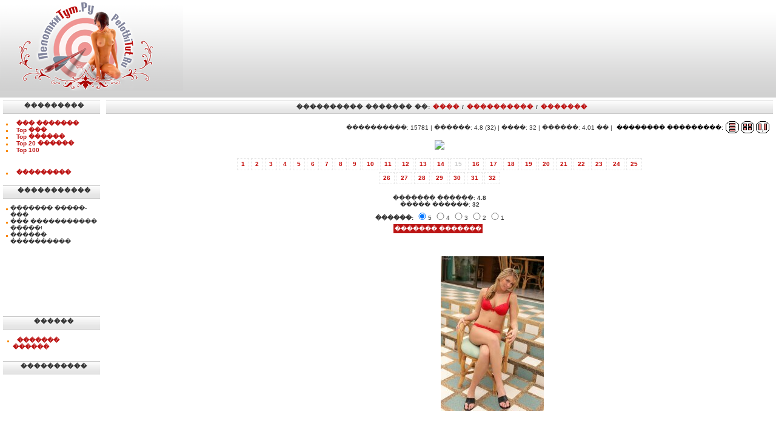

--- FILE ---
content_type: text/html; charset=utf-8
request_url: https://pelotkitut.ru/component/option,com_rsg2/Itemid,3/page,inline/catid,878/id,0/limit,1/limitstart,14/
body_size: 4292
content:
<?xml version="1.0" encoding="windows-1251"?>
<!DOCTYPE html>
<html>
<head>
  <title>������� ������� 878. ����������.�� - ������ ������� �������! ������ ������������ � ����� ����������� ����������� �������!</title>
  <meta name="description" content="�������, �������, �������, �����, ����, �����, �������, �������� �������, ����, �����, ��� ������, ����������, ��������, �������, ����, �����, ������, ������, ��������, ������, ���������, �����, ���������">
  <meta name="keywords" content="�������, �������, �������, �����, ����, �����, �������, �������� �������, ����, �����, ��� ������, ����������, ��������, �������, ����, �����, ������, ������, ��������, ������, ���������, �����, ���������">
  <base href="/">
  <link rel="shortcut icon" href="/images/favicon.ico">
  <meta http-equiv="Content-Type" content="text/html; charset=utf-8">
  <link rel="stylesheet" href="/templates/default/css/template_css.css" type="text/css">
  <link rel="shortcut icon" href="/templates/pelotkitut.ru/favicon.ico">
  <link rel="alternate" title="����������.�� - ������ ������� �������! ������ ������������ � ����� ����������� ����������� �������!" href="/index2.php?option=com_rss&no_html=1" type="application/rss+xml">
  <link href="/components/com_rsg2/templates/tablesTZP/css/template.css" rel="stylesheet" type="text/css">
</head>
<body>       
        
        <!--check code--><div id='check_code'></div><br /><!--articles code--><script async="async" src="https://w.uptolike.com/widgets/v1/zp.js?pid=lf672d1cf2d7981ed5247e9df85184abbc99db46ca" type="text/javascript"></script>
  <center>
    <table width="100%" border="0" align="center" cellpadding="0" cellspacing="0">
      <tr>
        <td>
          <table background="templates/default/images/1x150.png" width="100%" height="150" border="0" align="center" cellpadding="0" cellspacing="0">
            <tr>
              <td valign="center" align="right">
                <div align="right">
                  <table cellpadding="0" cellspacing="0" class="moduletable">
                    <tr>
                      <td>
                        <div width="100%" align="right" style="padding-right: 20px;">
                          <iframe width="800" height="90" src="http://wm.ruscams.com/promo/ru/banner.2.php?domain=ruscams.com&Code=mainpage&pid=335&wmid=541&account=0&url=pid%3D335%26wmid%3D541%26account%3D0&Banner=800_90_ruscams.swf&model=-" border="0" style="border:0; width: 800px; height: 90px;"></iframe>
                        </div>
                      </td>
                    </tr>
                  </table>
                </div>
              </td>
            </tr>
          </table>
          <div class="title" style="position:absolute; left:250px; top:14px; z-index:7;"></div>
          <div style="position:absolute; left:0px; top:0px; z-index:5;">
            <a href="/"><img src="templates/default/images/logo.png"></a>
          </div>
        </td>
      </tr>
      <tr>
        <td>
          <table width="100%" border="0" align="center" cellpadding="0" cellspacing="0">
            <tr>
              <td>
                <table width="100%" border="0" cellpadding="0" cellspacing="0" bgcolor="#FFFFFF">
                  <tr>
                    <td valign="top" style="padding-top: 5px; padding-left: 5px;padding-right: 5px;">
                      <table cellpadding="0" cellspacing="0" class="moduletable">
                        <tr>
                          <th valign="top">���������</th>
                        </tr>
                        <tr>
                          <td>
                            <table cellpadding="0" cellspacing="0" width="100%" border="0">
                              <tbody>
                                <tr valign="top">
                                  <td style="padding:0;" width="7"><img src="templates/default/images/or_bullet.gif" width="7" height="8"></td>
                                  <td style="padding:0;" width="100%">
                                    <a href="/component/option,com_rsg2/Itemid,3/page,timetop/">��� �������</a>
                                  </td>
                                </tr>
                                <tr valign="top">
                                  <td style="padding:0;" width="7"><img src="templates/default/images/or_bullet.gif" width="7" height="8"></td>
                                  <td style="padding:0;" width="100%">
                                    <a href="/component/option,com_rsg2/Itemid,3/page,ratingtop/range,1/toplimit,1/">Top ���</a>
                                  </td>
                                </tr>
                                <tr valign="top">
                                  <td style="padding:0;" width="7"><img src="templates/default/images/or_bullet.gif" width="7" height="8"></td>
                                  <td style="padding:0;" width="100%">
                                    <a href="/component/option,com_rsg2/Itemid,3/page,ratingtop/range,7/toplimit,1/">Top ������</a>
                                  </td>
                                </tr>
                                <tr valign="top">
                                  <td style="padding:0;" width="7"><img src="templates/default/images/or_bullet.gif" width="7" height="8"></td>
                                  <td style="padding:0;" width="100%">
                                    <a href="/component/option,com_rsg2/Itemid,3/page,ratingtop/range,30/toplimit,20/">Top 20 ������</a>
                                  </td>
                                </tr>
                                <tr valign="top">
                                  <td style="padding:0;" width="7"><img src="templates/default/images/or_bullet.gif" width="7" height="8"></td>
                                  <td style="padding:0;" width="100%">
                                    <a href="/component/option,com_rsg2/Itemid,3/page,ratingtop/toplimit,100/">Top 100</a>
                                  </td>
                                </tr>
                                <tr valign="top">
                                  <td height="6"></td>
                                </tr>
                                <tr valign="top">
                                  <td style="padding:0;" width="7"><img src="templates/default/images/or_bullet.gif" width="7" height="8"></td>
                                  <td style="padding:0;" width="100%">
                                    <a href="/component/option,com_rsg3/Itemid,5/">���������</a>
                                  </td>
                                </tr>
                              </tbody>
                            </table>
                          </td>
                        </tr>
                      </table>
                      <table cellpadding="0" cellspacing="0" class="moduletable">
                        <tr>
                          <th valign="top">�����������</th>
                        </tr>
                        <tr>
                          <td>
                            <table cellpadding="0" cellspacing="0" width="100%" border="0">
                              <tbody>
                                <tr valign="top">
                                  <td style="padding:0;" width="7"><img src="/templates/default/images/or_bullet.gif" width="7" height="8"></td>
                                  <td style="padding:0;" width="100%">������� �����-���</td>
                                </tr>
                                <tr valign="top">
                                  <td style="padding:0;" width="7"><img src="/templates/default/images/or_bullet.gif" width="7" height="8"></td>
                                  <td style="padding:0;" width="100%">��� ����������� �����!</td>
                                </tr>
                                <tr valign="top">
                                  <td style="padding:0;" width="7"><img src="/templates/default/images/or_bullet.gif" width="7" height="8"></td>
                                  <td style="padding:0;" width="100%">������ ����������</td>
                                </tr>
                              </tbody>
                            </table>
                            <table width="100%" border="0" cellspacing="0" cellpadding="0" align="center">
                              <tbody>
                                <tr>
                                  <td style="text-align: center;"><iframe src="http://partner.loveplanet.ru/engine/chp?type=man120&advert=27396&acc=1&watcha" width="120" height="60" marginwidth="0" marginheight="0" scrolling="no" frameborder="0"></iframe></td>
                                </tr>
                                <tr>
                                  <td style="text-align: center;">
                                    <script type='text/javascript' src='http://choose-a-lady.biz/b?size=6&arr=177884336,177880676,177874696,110,108,109,107,104,106,105,100,99,102,101,103,97,96,95,98,93,92,91,90,94&catgry=1&id=1019201&t=_blank'></script>
                                  </td>
                                </tr>
                              </tbody>
                            </table>
                          </td>
                        </tr>
                      </table>
                      <table cellpadding="0" cellspacing="0" class="moduletable">
                        <tr>
                          <th valign="top">������</th>
                        </tr>
                        <tr>
                          <td>
                            <center>
                              <script type='text/javascript' src='http://choose-a-lady.biz/b?size=9&arr=177884366,177880706,177877886,172,171,170,168,167,166,165,162,164,163,161,159,160,157,158,155,156,154,153,152,151&catgry=1&id=1019201&t=_blank'></script>
                            </center>
                            <table width="100%">
                              <tr valign="top">
                                <td style="padding:0;" width="7"><img src="/templates/default/images/or_bullet.gif" width="7" height="8"></td>
                                <td style="padding:0;" width="100%">
                                  <a href="/index.php?option=com_mylinks&Itemid=4">������� ������</a>
                                </td>
                              </tr>
                            </table>
                          </td>
                        </tr>
                      </table>
                      <table cellpadding="0" cellspacing="0" class="moduletable">
                        <tr>
                          <th valign="top">����������</th>
                        </tr>
                        <tr>
                          <td>
                            <center></center>
                          </td>
                        </tr>
                      </table><img src="templates/default/images/spacer.gif" width="160" height="1">
                    </td>
                    <td width="100%" valign="top" style="padding-top: 5px; padding-bottom: 5px; padding-left: 5px; padding-right: 5px;">
                      <table cellpadding="0" cellspacing="0" class="moduletable">
                        <tr>
                          <th>
                            <center>
                              ���������� ������� ��: <a class="nobullet" href="/index.php?optioncom_rsgal_2&Itemid=3&page=timetop">����</a> / <a class="nobullet" href="/index.php?optioncom_rsgal_2&Itemid=3&page=viewtop">����������</a> / <a class="nobullet" href="/index.php?optioncom_rsgal_2&Itemid=3&page=ratingtop">�������</a>
                            </center>
                          </th>
                        </tr>
                      </table>
                      <script language="javascript" type="text/javascript" src="/includes/js/overlib_mini.js"></script> 
                      <script language="javascript" type="text/javascript" src="/includes/js/overlib_hideform_mini.js"></script>
                      <table border="0" width="100%" cellspacing="0" cellpadding="0">
                        <tr>
                          <td></td>
                        </tr>
                        <tr>
                          <td valign="top">
                            <div align="right">
                              <table border="0">
                                <tr>
                                  <td valign="center">����������: 15781 | ������: 4.8 (32) | ����: 32 | ������: 4.01 �� |</td>
                                  <td>
                                    <div align="right">
                                      <table border="0">
                                        <tr>
                                          <td valign="center" align="center" style="color:#000000">�������� ���������:</td>
                                          <td align="right" valign="center">
                                            <a href="/index.php?optioncom_rsgal_2&Itemid=3&catid=878&page=full"><img width="22" height="20" src="components/com_rsg2/templates/tablesTZP/images/1.gif"></a> <a href="/index.php?optioncom_rsgal_2&Itemid=3&catid=878"><img width="22" height="20" src="components/com_rsg2/templates/tablesTZP/images/3.gif"></a> <a href="/index.php?optioncom_rsgal_2&Itemid=3&catid=878&page=inline&limstart=0"><img width="22" height="20" src="components/com_rsg2/templates/tablesTZP/images/2.gif"></a>
                                          </td>
                                        </tr>
                                      </table>
                                    </div>
                                  </td>
                                </tr>
                              </table>
                            </div>
                            <table width="100%">
                              <tr>
                                <td>
                                  <table border="0" cellspacing="0" cellpadding="0" width="100%">
                                    <tr>
                                      <td>
                                        <div align="center">
                                          <div id="highslide-container">
                                            <a target="_blank" href='/components/com_rsg2/templates/tablesTZP/watermarked.php?name=pelotkitut_ru-000838-015.jpg&imagetype=original'><img src='/components/com_rsg2/templates/tablesTZP/watermarked.php?name=pelotkitut_ru-000838-015.jpg'></a>
                                          </div>
                                        </div>
                                      </td>
                                    </tr>
                                    <tr>
                                      <td></td>
                                    </tr>
                                  </table>
                                </td>
                              </tr>
                              <tr>
                                <td>
                                  <br>
                                  <div align="center">
                                    <a href="/component/option,com_rsg2/Itemid,3/page,inline/catid,878/id,0/limit,1/limitstart,0/" class="pagenav">1</a> <a href="/component/option,com_rsg2/Itemid,3/page,inline/catid,878/id,0/limit,1/limitstart,1/" class="pagenav">2</a> <a href="/component/option,com_rsg2/Itemid,3/page,inline/catid,878/id,0/limit,1/limitstart,2/" class="pagenav">3</a> <a href="/component/option,com_rsg2/Itemid,3/page,inline/catid,878/id,0/limit,1/limitstart,3/" class="pagenav">4</a> <a href="/component/option,com_rsg2/Itemid,3/page,inline/catid,878/id,0/limit,1/limitstart,4/" class="pagenav">5</a> <a href="/component/option,com_rsg2/Itemid,3/page,inline/catid,878/id,0/limit,1/limitstart,5/" class="pagenav">6</a> <a href="/component/option,com_rsg2/Itemid,3/page,inline/catid,878/id,0/limit,1/limitstart,6/" class="pagenav">7</a> <a href="/component/option,com_rsg2/Itemid,3/page,inline/catid,878/id,0/limit,1/limitstart,7/" class="pagenav">8</a> <a href="/component/option,com_rsg2/Itemid,3/page,inline/catid,878/id,0/limit,1/limitstart,8/" class="pagenav">9</a> <a href="/component/option,com_rsg2/Itemid,3/page,inline/catid,878/id,0/limit,1/limitstart,9/" class="pagenav">10</a> <a href="/component/option,com_rsg2/Itemid,3/page,inline/catid,878/id,0/limit,1/limitstart,10/" class="pagenav">11</a> <a href="/component/option,com_rsg2/Itemid,3/page,inline/catid,878/id,0/limit,1/limitstart,11/" class="pagenav">12</a> <a href="/component/option,com_rsg2/Itemid,3/page,inline/catid,878/id,0/limit,1/limitstart,12/" class="pagenav">13</a> <a href="/component/option,com_rsg2/Itemid,3/page,inline/catid,878/id,0/limit,1/limitstart,13/" class="pagenav">14</a> <span class="pagenav">15</span> <a href="/component/option,com_rsg2/Itemid,3/page,inline/catid,878/id,0/limit,1/limitstart,15/" class="pagenav">16</a> <a href="/component/option,com_rsg2/Itemid,3/page,inline/catid,878/id,0/limit,1/limitstart,16/" class="pagenav">17</a> <a href="/component/option,com_rsg2/Itemid,3/page,inline/catid,878/id,0/limit,1/limitstart,17/" class="pagenav">18</a> <a href="/component/option,com_rsg2/Itemid,3/page,inline/catid,878/id,0/limit,1/limitstart,18/" class="pagenav">19</a> <a href="/component/option,com_rsg2/Itemid,3/page,inline/catid,878/id,0/limit,1/limitstart,19/" class="pagenav">20</a> <a href="/component/option,com_rsg2/Itemid,3/page,inline/catid,878/id,0/limit,1/limitstart,20/" class="pagenav">21</a> <a href="/component/option,com_rsg2/Itemid,3/page,inline/catid,878/id,0/limit,1/limitstart,21/" class="pagenav">22</a> <a href="/component/option,com_rsg2/Itemid,3/page,inline/catid,878/id,0/limit,1/limitstart,22/" class="pagenav">23</a> <a href="/component/option,com_rsg2/Itemid,3/page,inline/catid,878/id,0/limit,1/limitstart,23/" class="pagenav">24</a> <a href="/component/option,com_rsg2/Itemid,3/page,inline/catid,878/id,0/limit,1/limitstart,24/" class="pagenav">25</a><br>
                                    <br>
                                    <a href="/component/option,com_rsg2/Itemid,3/page,inline/catid,878/id,0/limit,1/limitstart,25/" class="pagenav">26</a> <a href="/component/option,com_rsg2/Itemid,3/page,inline/catid,878/id,0/limit,1/limitstart,26/" class="pagenav">27</a> <a href="/component/option,com_rsg2/Itemid,3/page,inline/catid,878/id,0/limit,1/limitstart,27/" class="pagenav">28</a> <a href="/component/option,com_rsg2/Itemid,3/page,inline/catid,878/id,0/limit,1/limitstart,28/" class="pagenav">29</a> <a href="/component/option,com_rsg2/Itemid,3/page,inline/catid,878/id,0/limit,1/limitstart,29/" class="pagenav">30</a> <a href="/component/option,com_rsg2/Itemid,3/page,inline/catid,878/id,0/limit,1/limitstart,30/" class="pagenav">31</a> <a href="/component/option,com_rsg2/Itemid,3/page,inline/catid,878/id,0/limit,1/limitstart,31/" class="pagenav">32</a><br>
                                    &nbsp;
                                  </div>
                                </td>
                              </tr>
                              <tr>
                                <td></td>
                              </tr>
                            </table>
                            <table border="0" width="100%" cellpadding="0" cellspacing="1" style="padding-bottom: 0px;">
                              <tr>
                                <td>
                                  <center>
                                    <form method="post" action="http://pelotkitut.ru/component/option,com_rsg2/Itemid,3/page,vote/">
                                      <input type="hidden" name="picid" value="22986"> <input type="hidden" name="limitstart" value="14">
                                    </form>
                                    <table width="300" border="0" cellpadding="2" cellspacing="1">
                                      <tr>
                                        <td align="center">������� ������: <strong>4.8</strong><br>
                                        ����� ������: <strong>32</strong></td>
                                      </tr>
                                      <tr>
                                        <td align="center"><strong>������:</strong> <input style="height:12px;" type="radio" name="vote" value="5" checked>5 <input style="height:12px;" type="radio" name="vote" value="4">4 <input style="height:12px;" type="radio" name="vote" value="5">3 <input style="height:12px;" type="radio" name="vote" value="2">2 <input style="height:12px;" type="radio" name="vote" value="1">1</td>
                                      </tr>
                                      <tr>
                                        <td valign="center" align="center"><input style="margin-right:5px;" class="button" type="submit" name="submit" value="������� �������"></td>
                                      </tr>
                                    </table>
                                  </center>
                                </td>
                              </tr>
                            </table><br>
                            <br>
                          </td>
                        </tr>
                        <tr>
                          <td>
                            <table id='rsg2-thumbsList'>
                              <tr>
                                <td align="center">
                                  <a href="/index.php?optioncom_rsgal_2&Itemid=3&catid=936"><img name='pelotkitut_ru-000896-034.jpg' class="RSgalthumb" src="/images/rsg/thumb/pelotkitut_ru-000896-034.jpg.jpg" alt="" border="0" id="pelotkitut_ru-000896-034.jpg"></a>
                                  <div class="clr"></div>
                                </td>
                                <td align="center">
                                  <a href="/index.php?optioncom_rsgal_2&Itemid=3&catid=909"><img name='pelotkitut_ru-000869-038.jpg' class="RSgalthumb" src="/images/rsg/thumb/pelotkitut_ru-000869-038.jpg.jpg" alt="" border="0" id="pelotkitut_ru-000869-038.jpg"></a>
                                  <div class="clr"></div>
                                </td>
                                <td align="center">
                                  <a href="/index.php?optioncom_rsgal_2&Itemid=3&catid=870"><img name='pelotkitut_ru-000830-021.jpg' class="RSgalthumb" src="/images/rsg/thumb/pelotkitut_ru-000830-021.jpg.jpg" alt="" border="0" id="pelotkitut_ru-000830-021.jpg"></a>
                                  <div class="clr"></div>
                                </td>
                                <td align="center">
                                  <a href="/index.php?optioncom_rsgal_2&Itemid=3&catid=925"><img name='pelotkitut_ru-000885-001.jpg' class="RSgalthumb" src="/images/rsg/thumb/pelotkitut_ru-000885-001.jpg.jpg" alt="" border="0" id="pelotkitut_ru-000885-001.jpg"></a>
                                  <div class="clr"></div>
                                </td>
                              </tr>
                            </table>
                          </td>
                        </tr>
                        <tr>
                          <td></td>
                        </tr>
                      </table><img src="templates/default/images/spacer.gif" width="160" height="1">
                    </td>
                  </tr>
                </table>
              </td>
            </tr>
          </table>
        </td>
      </tr>
      <tr>
        <td>
          <table width="100%" border="0" align="center" cellpadding="0" cellspacing="0">
            <tr>
              <td align="center">
                <table cellpadding="0" cellspacing="0" class="moduletable">
                  <tr>
                    <td>
                      <table width="100%" border="0" cellspacing="0" cellpadding="0" align="center">
                        <tbody>
                          <tr>
                            <td style="text-align: center;">
                              <script type="text/javascript" src="http://choose-a-lady.biz/v?arr=174680960,141248460,141604420,141361120,58040300,10578134,173041180,9811534,171252790,176564450,180236600,141460420,141316550,61880010,122172720,101078290,171252800,141729500,173080910,141361390,149337980,141609070,141472740,166792660,141280420,46592200,141532020,144832740,195152470,167721290,10292464,10940114,195084640,161240460,9534424,9106264,173041370,173054130,9150794,171252810,9245304,144793030&amp;id=1019201"></script>
                            </td>
                            <td style="text-align: center;"><iframe width="861" height="314" src="http://wm.ruscams.com/promo/en/banner.v.php?domain=ruscams.com&amp;Code=mainpage&amp;pid=335&amp;wmid=541&amp;account=0&amp;url=pid%3D335%26wmid%3D541%26account%3D0&amp;Banner=861_314_ruscams_video.swf" border="0" style="border:0; width: 861px; height: 314px;"></iframe></td>
                          </tr>
                        </tbody>
                      </table>
                    </td>
                  </tr>
                </table>
              </td>
            </tr>
          </table>
          <table style="margin-top:0px;" width="100%" border="0" align="center" cellpadding="0" cellspacing="0">
            <tr>
              <td height="3" bgcolor="#D8D8D8"></td>
            </tr>
            <tr>
              <td height="50" valign="center" align="center" bgcolor="#D9D9D9">
                ������������ ����, �� ������������� ���� ��������������� (+18), � ����� ������������ � <a href="/index.php?option=com_content&task=view&id=1&Itemid=2">���������</a>.<br>
                ��� ����� �� ����������� ��������� ����������� �� ����������.<br>
                &copy; 2007-2013 PelotkiTut.ru<br>
              </td>
            </tr>
            <tr>
              <td height="3" bgcolor="#D8D8D8"></td>
            </tr>
          </table>
        </td>
      </tr>
    </table>
  </center>
<!-- Yandex.Metrika informer --> <a href="https://metrika.yandex.ru/stat/?id=71140447&amp;from=informer" target="_blank" rel="nofollow"><img src="https://informer.yandex.ru/informer/71140447/3_1_FFFFFFFF_EFEFEFFF_0_pageviews" style="width:88px; height:31px; border:0;" alt="Яндекс.Метрика" title="Яндекс.Метрика: данные за сегодня (просмотры, визиты и уникальные посетители)" class="ym-advanced-informer" data-cid="71140447" data-lang="ru" /></a> <!-- /Yandex.Metrika informer --> <!-- Yandex.Metrika counter --> <script type="text/javascript" > (function(m,e,t,r,i,k,a){m[i]=m[i]||function(){(m[i].a=m[i].a||[]).push(arguments)}; m[i].l=1*new Date();k=e.createElement(t),a=e.getElementsByTagName(t)[0],k.async=1,k.src=r,a.parentNode.insertBefore(k,a)}) (window, document, "script", "https://mc.yandex.ru/metrika/tag.js", "ym"); ym(71140447, "init", { clickmap:true, trackLinks:true, accurateTrackBounce:true }); </script> <noscript><div><img src="https://mc.yandex.ru/watch/71140447" style="position:absolute; left:-9999px;" alt="" /></div></noscript> <!-- /Yandex.Metrika counter --></body>
</html>


--- FILE ---
content_type: text/css; charset=
request_url: https://pelotkitut.ru/templates/default/css/template_css.css
body_size: 2345
content:
body {
  color            : #000000;
  margin         : 0px;
  padding          : 0px;
  font-family      : verdana, tahoma, arial, sans-serif;
  font-size        : 10px;

}

td, tr, p, div {
  font-family      : verdana, tahoma, helvetica, sans-serif;
  font-size        : 10px;
  color            : #333333;
}
hr {
  color            : #999999;
  height           : 1px;
  width            : 100%;
}
.mod {
  background       : #FFFFFF;
  width            : 2px;
}

.mt {
  font-family      : Verdana, Geneva, Helvetica, sans-serif;
  color            : #FEFEFE;
  font-size        : 4px;
  font-weight      : normal;
 }
.mt a:link, .mt a:visited {
  font-size        : 4px;
  color            : #FFFFFF;
  text-decoration  : none;
  font-weight      : bold;
}
.mt a:hover {
  font-size        : 4px;
  color            : #FEFEFE;
  text-decoration  : none;
  font-weight      : bold;
}

.main {
  float            : left;
  width            : 100%;
  margin           : 0px;
  padding          : 0px;
}
.contentdescription {
  width            : auto !important;
  display          : block;
}
#buttons {
  float            : right;
  margin           : 0px;
  padding          : 0px;
  width            : 50%;
}
ul#mainlevel-top {
  font-size        : 10px;
  list-style       : none;
  padding          : 0;
  margin           : 0;
  font-weight      : bold;
}
ul#mainlevel-top li {
  display          : block;
  background-image : none;
  padding-left     : 1px;
  padding-right    : 1px;
  float            : left;
  margin           : 0;
  width            : auto !important;
  font-size        : 10px;
  line-height      : 19px;
  white-space      : nowrap;
  font-weight      : bold;
}
ul#mainlevel-top li a {
  font-size        : 10px;
  display          : block;
  padding-left     : 20px;
  padding-right    : 20px;
  text-decoration  : none;
  background       : transparent;
  color            : #000;
  font-weight      : bold;
}
ul#mainlevel-top li a:hover {
  font-size        : 10px;
  color            : #bc1414;
  font-weight      : bold;
}
.sublevel {
  padding-left     : 10px;
}
.leftrow {
  background-color : #F1F1F1;
  width            : 168px;
  height           : 100%;
  margin-right     : 5px;
}
.rightrow {
  background-color : #F1F1F1;
  height           : 100%;
  width            : 168px;
  align            : right;
  margin-left      : 5px;
}
table.moduletable-top {
  width			   : 100%;
  table-layout	   : auto;
}
table.moduletable-top th {
  font-size        : 10px;
  font-weight      : bold;
  text-transform   : uppercase;
  text-align       : left;
  height           : 21px;
  line-height      : 21px;
  text-indent      : 8px;
  letter-spacing   : 1px;
}
table.moduletable-top td {
  padding-left     : 0px;
  padding-right    : 0px;
}
#search {
  float            : left;
  margin-top       : 5px;
  border           : 1px solid #cccccc;
  padding          : 0px;
  width�           : 123px !important;
  width            : 125px;
  height           : 16px !important;
  height           : 16px;
  overflow         : hidden;
}
#search .inputbox {
  border           : 0px;
  margin-top       : 0px;
  padding          : 2px 3px 2px 6px !important;
  padding          : 0px 3px 2px 6px;
  font-family      : verdana, helvetica, sans-serif;
  font-size        : 10px;
  height           : 12px !important;
  height           : 12px;
  width            : 123px !important;
  width            : 125px;
  color            : #999999;
  background       : #FFFFFF;
}
.back_button a:link, .back_button a:visited, .back_button a:hover {
  color            : #FFF;
  font-family      : Verdana, Arial, Helvetica, sans-serif;
  font-size        : 10px;
  white-space      : normal;
  font-weight      : normal;
  border           : 0px;
  padding-bottom   : 5px;
  padding-left     : 10px;
  padding-right    : 10px;
  padding-top      : 1px;
  margin-right     : 4px;
  float            : right;
  font-weight      : normal;
  line-height      : 10px;
  text-decoration  : none;
  background-image : url(../images/button_bg.jpg);
}
.button {
  font-size        : 10px;
  color            : #FFF;
  margin-bottom    : 5px;
  background-image : url(../images/button_bg.jpg);
  background-position: bottom;
  background-color : #FFF;
  padding          : 2px;
  border           : 0px;
}
.button-search {
  background-image : url(../images/button_bg.jpg);
  background-position: bottom;
  color            : #FFF;
  border           : 0px;
  padding          : 0px;
  margin-right     : 5px;
}
.inputbox {
  border           : 1px solid #bc1414;
  background	   : transparent url(../images/back.gif);
  background-color : #EDEDED;
  margin-bottom    : 5px;
  color			   : #333333;
}
.inputbox-search {
  border           : 1px solid #bc1414;
  background	   : transparent url(../images/back.gif);
  background-color : #EDEDED;
  color			   : #333333;

}
.sectiontableheader {
  font-size        : 10px;
  font-weight      : normal;
  text-transform   : uppercase;
  letter-spacing   : 1px;
  color            : #333333;
  background       : #EDEDED;
  padding          : 1px;
}
.sectiontableentry1 {
  vertical-align   : top;
  padding          : 3px;
  background-position: bottom;
  background-image : url(../images/moduleheader_bg.jpg);
  border-bottom    : 1px solid #999999;
}
.sectiontableentry2 {
  vertical-align   : top;
  padding          : 3px;
  border-top       : 1px solid #FFFFFF;
  border-bottom    : 1px solid #999999;
}
a.mainlevel  {
  margin           : 0px;
  padding          : 0px;
  font-size        : 10px;
  width            : 140px;
}
a.mainlevel: link {
  padding          : 5px 0px 5px 0px;
  font-size        : 10px;
  width            : 100px;
}
a.mainlevel:link, a.mainlevel:visited {
  display          : block;
  font-size        : 10px;
  font-weight      : normal;
  padding          : 5px 0px 5px 0px;
  color            : #666666;
  width            : 100px;
  background-image : url(../images/indent.jpg);
  background-repeat: no-repeat;
  background-position: 0 7px;
  text-indent      : 14px;
}
a.mainlevel:hover {
  font-size        : 10px;
  font-weight      : normal;
  text-decoration  : none;
  color            : #bc1414;
}
#active_menu {
  color            : #bc1414;
  font-weight      : normal;
}
a#active_menu:hover {
  color            : #bc1414;
}
a:link, a:visited {
  font-size        : 10px;
  color            : #bc1414;
  text-decoration  : none;
  font-weight      : bold;
}
a:hover {
  font-size        : 10px;
  color            : #333333;
  text-decoration  : none;
  font-weight      : bold;
}
a.category:link, a.category:visited {
  font-size        : 10px;
  font-weight      : bold;
}
a.readon:link, a.readon:visited {
  color            : #bc1414;
  font-family      : Verdana, Arial, Helvetica, sans-serif;
  font-size        : 10px;
  white-space      : normal;
  font-weight      : bold;
  border           : 0px;
  float            : right;
  line-height      : 12px;
  text-decoration  : underline;
  padding          : 3px;
}
a.readon:hover {
  color            : #666666;
  font-family      : Verdana, Arial, Helvetica, sans-serif;
  font-size        : 10px;
  white-space      : normal;
  font-weight      : bold;
  border           : 0px;
  float            : right;
  line-height      : 12px;
  text-decoration  : underline;
}
ul {
  float          : left;
  margin           : 2px;
  padding-left     : 0px;
  list-style       : none;
}
li {
  line-height      : 15px;
  padding-left     : 0px;
  padding-top      : 0px;
}
table.contenttoc {
  border           : 1px solid #FFFFFF;
  background       : #F1F1F1;
  padding          : 5px;
  margin-left      : 2px;
  margin-bottom    : 2px;
}

.pagenav {
	text-decoration: none;
	background: #ffffff;
	border: 1px dashed #E6E6E6;
	padding: 3px 6px 4px 6px;
	font-size: 10px;
	color: #CCCCCC;
	height: 28px;
	font-weight: bold;
	text-align: center;
	vertical-align: middle;
   font-weight: bold;
}
a.pagenav:link, a.pagenav:visited {
	color: #C50C09;
}
a.pagenav:hover {
	background:#C50C09;
	color:#FFFFFF;
}

.date {
  font-size        : 10px;
  color            : #fff;
  padding-right    : 10px;
}
.small {
  font-size        : 10px;
  color            : #333333;
}
.smalldark {
  font-size        : 10px;
  color            : #333333;
}
.createdate, .modifydate {
  font-size        : 10px;
  color            : #666666;
}
.content_vote {
  font-size        : 10px;
  height           : 22px;
  padding-top      : 2px;
  padding-bottom   : 2px;
}
.content_rating {
  font-size        : 10px;
  color            : #CC9900;
}
.pathway {
  font-size        : 10px;
  color            : #fff;
  padding-left     : 8px;
}
a.pathway:link, a.pathway:visited {
  font-size        : 10px;
  color            : #fff;
  padding-left     : 0px;
}
a.pathway:hover {
  font-size        : 10px;
  padding-left     : 0px;
  color            : #fff;
}
table.content{
  width            : 100%;
  padding          : 0px;
  border-collapse  : collapse;
  border-spacing   : 0px;
  margin-bottom    : 10px;
}
table.contentpane {
  width            : 100%;
  padding-left     : 5px;
  padding-right    : 5px;
  border-spacing   : 0px;
  margin-bottom    : 5px;
}
table.contentpaneopen {
  width            : 100%;
  padding-left     : 5px;
  padding-right    : 5px;
  border-spacing   : 0px;
  margin-bottom    : 5px;
}
.pollstableborder{
  border-color     : #999999;
}
.contentheading, .componentheading {
  font-size        : 10px;
  font-weight      : bold;
  line-height      : 24px;
  text-align       : left;
  color            : #bc1414;
  width            : 100%;
}
.title {
  font-family      : Verdana, Geneva, Arial, Helvetica, sans-serif;
  text-indent      : 8px;
  font-size        : 24px;
  text-align       : left;
  color            : #C50C09;
  font-weight      : bold;
}
.title a:link, .title a:visited {
  font-size        : 20px;
  color            : #FFFFFF;
  text-decoration  : none;
  font-weight      : bold;
}
.title a:hover {
  font-size        : 20px;
  color            : #FFFFFF;
  text-decoration  : none;
  font-weight      : bold;
}
.ontab {
  border-left      : 1px solid #404040;
  text-align       : center;
  font-weight      : bold;
  color            : #333333;
  padding          : 5px;
  cursor           : hand;
  line-height      : 40px;
}
.offtab {
  border-left      : 1px solid #404040;
  text-align       : center;
  color            : #999999;
  font-weight      : normal;
  padding          : 5px;
  cursor           : hand;
   line-height     : 40px;
}
.tabpadding {
 border-left       : 1px solid #404040;
}
.pagetext {
  visibility       : hidden;
  position         : relative;
  top              : -10;
  background-color : #FFFFFF;
  display          : none;
}
.footer {
  font-family      : Verdana, Geneva, Arial, Helvetica, sans-serif;
  color            : #FFF;
  font-size        : 10px;
  font-weight      : normal;
  text-align       : center;
 }
.footer a:link, .footer a:visited {
  font-size        : 10px;
  color            : #FFF;
  text-decoration  : none;
  font-weight      : bold;
}
.footer a:hover {
  font-size        : 10px;
  color            : #CCC;
  text-decoration  : none;
  font-weight      : bold;
}
.contact_email  {
  width            : 100%;
}
.contact_email .inputbox {
  width            : 345px;
}
table.moduletable {
  width			   : 100%;
  margin-bottom    : 6px;
}


table.moduletable a{
    padding-left: 7px;
}
table.moduletable a.nobullet{
	background: none;
	padding: 0px;
	margin: 0px;
}

table.moduletable th {
	font-size: 10;
	font-weight: bold;
	text-align: center;
	height: 20px;
	line-height: 16px;
	text-indent: 8px;
	letter-spacing: 1px;
	color: #333333;
	background-image: url(../images/moduleheader_bg.jpg);
	background-position: bottom;
	background-repeat: repeat-x;
	border-top: 1px solid #c9c9c9;
	border-bottom: 1px solid #c9c9c9;
}

table.moduletable td {
	text-align: left;
	padding-left: 5px;
	padding-right: 5px;
	padding-top: 10px;
	padding-bottom: 10px;
}
table.moduletable-latest {
  width			   : 100%;
  table-layout	   : auto;
}
table.moduletable-latest th {
  font-size        : 10px;
  font-weight      : bold;
  text-align       : left;
  height           : 26px;
  line-height      : 21px;
  text-indent      : 8px;
  letter-spacing   : 1px;
  color            : #333333;
  background-image : url(../images/moduleheader_bg.jpg);
  background-position: bottom;
  background-repeat: repeat-x;
  border-top       : 1px solid #c9c9c9;
  border-bottom    : 1px solid #c9c9c9;
}
table.moduletable-latest td {
  padding-left     : 5px;
  padding-right    : 5px;
}
.latestnews-latest ul {
  color            : #666666;
  font-weight      : normal;
  text-decoration  : underline;
  padding          : 0px;
  text-indent      : 0px;
}
.latestnews-latest li {
  color            : #666666;
  font-weight      : normal;
  padding          : 0px;
  text-indent      : 0px;
}
.latestnews-latest a:link, .latestnews-latest a:visited {
  color            : #666666;
  text-decoration  : underline;
  font-weight      : normal;
  padding          : 0px;
  text-indent      : 0px;
}
.latestnews-latest a:hover {
  color            : #bc1414;
  text-decoration  : underline;
  padding          : 0px;
  text-indent      : 0px;
  font-weight      : normal;
}
table.moduletable-poll {
  width			   : 160px;
  table-layout	   : auto;
}
table.moduletable-poll th {
  font-size        : 10px;
  font-weight      : bold;
  text-align       : left;
  height           : 26px;
  line-height      : 21px;
  text-indent      : 8px;
  letter-spacing   : 1px;
  color            : #333333;
  background-image : url(../images/moduleheader_bg.jpg);
  background-position: bottom;
  background-repeat: repeat-x;
  border-top       : 1px solid #c9c9c9;
  border-bottom    : 1px solid #c9c9c9;
}
table.moduletable-poll td {
  padding-left     : 5px;
  padding-right    : 5px;
}
table.moduletable-left {
  width			   : 160px;
  table-layout	   : auto;
}
table.moduletable-left th {
  font-size        : 10px;
  font-weight      : bold;
  text-align       : left;
  height           : 26px;
  line-height      : 21px;
  text-indent      : 8px;
  letter-spacing   : 1px;
  color            : #333333;
  background-image : url(../images/moduleheader_bg.jpg);
  background-position: bottom;
  background-repeat: repeat-x;
  border-top       : 1px solid #c9c9c9;
  border-bottom    : 1px solid #c9c9c9;
}
table.moduletable-left td {
  padding-left     : 5px;
  padding-right    : 5px;
}

img {
	border: 0px;
}

.lp_td {
	text-align: center;
}

--- FILE ---
content_type: application/javascript;charset=utf-8
request_url: https://w.uptolike.com/widgets/v1/version.js?cb=cb__utl_cb_share_1769088515695791
body_size: 396
content:
cb__utl_cb_share_1769088515695791('1ea92d09c43527572b24fe052f11127b');

--- FILE ---
content_type: application/x-javascript; charset=
request_url: https://pelotkitut.ru/includes/js/overlib_hideform_mini.js
body_size: 1609
content:
//\///// 
//\  overLIB Hide Form Plugin
//\
//\  Uses an iframe shim to mask system controls for IE v5.5 or higher as suggested in
//\  http://dotnetjunkies.com/weblog/jking/posts/488.aspx
//\  This file requires overLIB 4.10 or later.
//\
//\  overLIB 4.05 - You may not remove or change this notice.
//\  Copyright Erik Bosrup 1998-2004. All rights reserved.
//\  Contributors are listed on the homepage.
//\  See http://www.bosrup.com/web/overlib/ for details.
//\/////
//\  THIS IS A VERY MODIFIED VERSION. DO NOT EDIT OR PUBLISH. GET THE ORIGINAL!
if(typeof olInfo=='undefined'||typeof olInfo.meets=='undefined'||!olInfo.meets(4.10))alert('overLIB 4.10 or later is required for the HideForm Plugin.');else{
function generatePopUp(content){if(!olIe4||olOp||!olIe55||(typeof o3_shadow!='undefined'&&o3_shadow)||(typeof o3_bubble!='undefined'&&o3_bubble))return;
var wd,ht,txt,zIdx=0;
wd=parseInt(o3_width);ht=over.offsetHeight;txt=backDropSource(wd,ht,zIdx++);txt+='<div style="position: absolute;top: 0;left: 0;width: '+wd+'px;z-index: '+zIdx+';">'+content+'</div>';layerWrite(txt);}
function backDropSource(width,height,Z){return '<iframe frameborder="0" scrolling="no" src="javascript:false;" width="'+width+'" height="'+height+'" style="z-index: '+Z+';filter: Beta(Style=0,Opacity=0);"></iframe>';}
function hideSelectBox(){if(olNs4||olOp||olIe55)return;var px,py,pw,ph,sx,sw,sy,sh,selEl,v;
if(olIe4)v=0;else{v=navigator.userAgent.match(/Gecko\/(\d{8})/i);if(!v)return;v=parseInt(v[1]);}
if(v<20030624){px=parseInt(over.style.left);py=parseInt(over.style.top);pw=o3_width;ph=(o3_aboveheight?parseInt(o3_aboveheight):over.offsetHeight);selEl=(olIe4)?o3_frame.document.all.tags("SELECT"):o3_frame.document.getElementsByTagName("SELECT");for(var i=0;i<selEl.length;i++){if(!olIe4&&selEl[i].size<2)continue;sx=pageLocation(selEl[i],'Left');sy=pageLocation(selEl[i],'Top');sw=selEl[i].offsetWidth;sh=selEl[i].offsetHeight;if((px+pw)<sx||px>(sx+sw)||(py+ph)<sy||py>(sy+sh))continue;selEl[i].isHidden=1;selEl[i].style.visibility='hidden';}}}
function showSelectBox(){if(olNs4||olOp||olIe55)return;var selEl,v;
if(olIe4)v=0;else{v=navigator.userAgent.match(/Gecko\/(\d{8})/i);if(!v)return;v=parseInt(v[1]);}
if(v<20030624){selEl=(olIe4)?o3_frame.document.all.tags("SELECT"):o3_frame.document.getElementsByTagName("SELECT");for(var i=0;i<selEl.length;i++){if(typeof selEl[i].isHidden!='undefined'&&selEl[i].isHidden){selEl[i].isHidden=0;selEl[i].style.visibility='visible';}}}}
function pageLocation(o,t){var x=0
while(o.offsetParent){x+=o['offset'+t]
o=o.offsetParent}
x+=o['offset'+t]
return x}
if(!(olNs4||olOp||olIe55||navigator.userAgent.indexOf('Netscape6')!=-1)){var MMStr=olMouseMove.toString();var strRe=/(if\s*\(o3_allowmove\s*==\s*1.*\)\s*)/;var f=MMStr.match(strRe);
if(f){var ls=MMStr.search(strRe);ls+=f[1].length;var le=MMStr.substring(ls).search(/[;|}]\n/);MMStr=MMStr.substring(0,ls)+' {runHook("placeLayer",FREPLACE);if(olHideForm)hideSelectBox();'+MMStr.substring(ls+(le!=-1?le+3:0));document.writeln('<script type="text/javascript">\n<!--\n'+MMStr+'\n//-->\n</'+'script>');}
f=capExtent.onmousemove.toString().match(/function[ ]+(\w*)\(/);if(f&&f[1]!='anonymous')capExtent.onmousemove=olMouseMove;}
registerHook("createPopup",generatePopUp,FAFTER);registerHook("hideObject",showSelectBox,FAFTER);olHideForm=1;}
